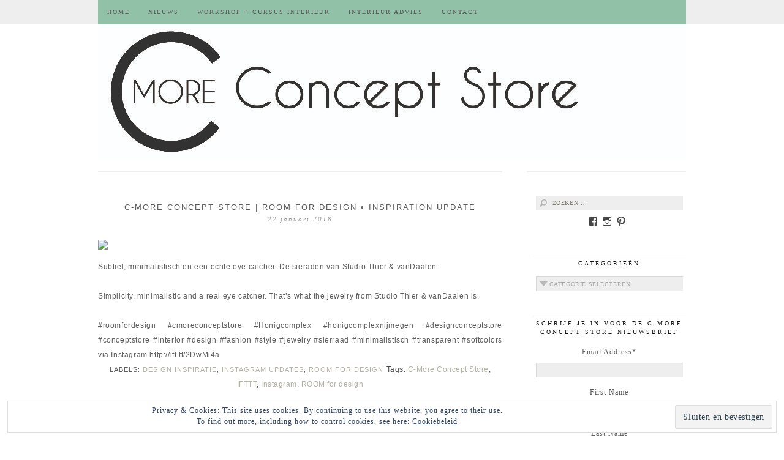

--- FILE ---
content_type: text/html; charset=UTF-8
request_url: https://c-moreconceptstore.nl/2018/01/22/c-more-concept-store-room-for-design-%E2%80%A2-inspiration-update-118/
body_size: 15250
content:
<!DOCTYPE html>
<!--[if IE 7]>
<html class="ie ie7" lang="nl-NL">
<![endif]-->
<!--[if IE 8]>
<html class="ie ie8" lang="nl-NL">
<![endif]-->
<!--[if !(IE 7) | !(IE 8)  ]><!-->
<html lang="nl-NL">
<!--<![endif]-->
<head>
	<meta charset="UTF-8">
	<meta name="viewport" content="width=device-width">
	<title>C-More Concept Store | ROOM for design • Inspiration Update -</title>
	<link rel="profile" href="http://gmpg.org/xfn/11">
	<link rel="shortcut icon" href="https://c-moreconceptstore.nl/wp-content/themes/SereinTheme/images/favicon.png" />
	<link rel="pingback" href="https://c-moreconceptstore.nl/xmlrpc.php">
	<link href='http://fonts.googleapis.com/css?family=Raleway:400,500,600,700,800' rel='stylesheet' type='text/css'>
	<link href='http://fonts.googleapis.com/css?family=Karla:700,400' rel='stylesheet' type='text/css'>
	<link href='http://fonts.googleapis.com/css?family=Montserrat:400,700' rel='stylesheet' type='text/css'>
	<link href='http://fonts.googleapis.com/css?family=Crimson+Text:400,400italic,600,600italic,700,700italic' rel='stylesheet' type='text/css'>
	<link href='http://fonts.googleapis.com/css?family=Poiret+One' rel='stylesheet' type='text/css'>
	<!--[if lt IE 9]>
	<script src="https://c-moreconceptstore.nl/wp-content/themes/SereinTheme/js/html5.js"></script>
	
	<![endif]-->
	
	<script src="http://ajax.googleapis.com/ajax/libs/jquery/1.11.1/jquery.min.js"></script>
	
	<script type="text/javascript"> 
		
		jQuery(document).ready(function() {
    var offset = 220;
    var duration = 500;
    jQuery(window).scroll(function() {
        if (jQuery(this).scrollTop() > offset) {
            jQuery('.back-to-top').fadeIn(duration);
        } else {
            jQuery('.back-to-top').fadeOut(duration);
        }
    });
    
    jQuery('.back-to-top').click(function(event) {
        event.preventDefault();
        jQuery('html, body').animate({scrollTop: 0}, duration);
        return false;
    })
});		
	</script>
	
	<meta name='robots' content='index, follow, max-image-preview:large, max-snippet:-1, max-video-preview:-1' />
<!-- Jetpack Site Verification Tags -->
<meta name="p:domain_verify" content="&lt;meta name=&quot;p:domain_verify&quot; content=&quot;95222edc76ee9687b1f7c0438536be85&quot;/&gt;" />

	<!-- This site is optimized with the Yoast SEO plugin v20.6 - https://yoast.com/wordpress/plugins/seo/ -->
	<link rel="canonical" href="http://c-moreconceptstore.nl/2018/01/22/c-more-concept-store-room-for-design-•-inspiration-update-118/" />
	<meta property="og:locale" content="nl_NL" />
	<meta property="og:type" content="article" />
	<meta property="og:title" content="C-More Concept Store | ROOM for design • Inspiration Update -" />
	<meta property="og:description" content="Subtiel, minimalistisch en een echte eye catcher. De sieraden van Studio Thier &#038; vanDaalen.⠀ ⠀ Simplicity, minimalistic and a real eye catcher. That&#8217;s what the jewelry from Studio Thier &#038; vanDaalen is. ⠀ ⠀ #roomfordesign #cmoreconceptstore #Honigcomplex #honigcomplexnijmegen #designconceptstore #conceptstore #interior #design #fashion #style #jewelry #sierraad #minimalistisch #transparent #softcolors via Instagram http://ift.tt/2DwMi4a" />
	<meta property="og:url" content="http://c-moreconceptstore.nl/2018/01/22/c-more-concept-store-room-for-design-•-inspiration-update-118/" />
	<meta property="article:published_time" content="2018-01-22T14:07:57+00:00" />
	<meta property="og:image" content="https://scontent.cdninstagram.com/vp/4d98b89109d6e25a3cb97891e616ecd3/5AF87502/t51.2885-15/s640x640/sh0.08/e35/26267270_1951806561804877_454683367011516416_n.jpg" />
	<meta name="author" content="Iris" />
	<meta name="twitter:card" content="summary_large_image" />
	<meta name="twitter:label1" content="Geschreven door" />
	<meta name="twitter:data1" content="Iris" />
	<script type="application/ld+json" class="yoast-schema-graph">{"@context":"https://schema.org","@graph":[{"@type":"WebPage","@id":"http://c-moreconceptstore.nl/2018/01/22/c-more-concept-store-room-for-design-%e2%80%a2-inspiration-update-118/","url":"http://c-moreconceptstore.nl/2018/01/22/c-more-concept-store-room-for-design-%e2%80%a2-inspiration-update-118/","name":"C-More Concept Store | ROOM for design • Inspiration Update -","isPartOf":{"@id":"https://c-moreconceptstore.nl/#website"},"primaryImageOfPage":{"@id":"http://c-moreconceptstore.nl/2018/01/22/c-more-concept-store-room-for-design-%e2%80%a2-inspiration-update-118/#primaryimage"},"image":{"@id":"http://c-moreconceptstore.nl/2018/01/22/c-more-concept-store-room-for-design-%e2%80%a2-inspiration-update-118/#primaryimage"},"thumbnailUrl":"https://scontent.cdninstagram.com/vp/4d98b89109d6e25a3cb97891e616ecd3/5AF87502/t51.2885-15/s640x640/sh0.08/e35/26267270_1951806561804877_454683367011516416_n.jpg","datePublished":"2018-01-22T14:07:57+00:00","dateModified":"2018-01-22T14:07:57+00:00","author":{"@id":"https://c-moreconceptstore.nl/#/schema/person/4c01a9e909bba07f8f7a7dd393b11600"},"breadcrumb":{"@id":"http://c-moreconceptstore.nl/2018/01/22/c-more-concept-store-room-for-design-%e2%80%a2-inspiration-update-118/#breadcrumb"},"inLanguage":"nl-NL","potentialAction":[{"@type":"ReadAction","target":["http://c-moreconceptstore.nl/2018/01/22/c-more-concept-store-room-for-design-%e2%80%a2-inspiration-update-118/"]}]},{"@type":"ImageObject","inLanguage":"nl-NL","@id":"http://c-moreconceptstore.nl/2018/01/22/c-more-concept-store-room-for-design-%e2%80%a2-inspiration-update-118/#primaryimage","url":"https://scontent.cdninstagram.com/vp/4d98b89109d6e25a3cb97891e616ecd3/5AF87502/t51.2885-15/s640x640/sh0.08/e35/26267270_1951806561804877_454683367011516416_n.jpg","contentUrl":"https://scontent.cdninstagram.com/vp/4d98b89109d6e25a3cb97891e616ecd3/5AF87502/t51.2885-15/s640x640/sh0.08/e35/26267270_1951806561804877_454683367011516416_n.jpg"},{"@type":"BreadcrumbList","@id":"http://c-moreconceptstore.nl/2018/01/22/c-more-concept-store-room-for-design-%e2%80%a2-inspiration-update-118/#breadcrumb","itemListElement":[{"@type":"ListItem","position":1,"name":"Home","item":"https://c-moreconceptstore.nl/"},{"@type":"ListItem","position":2,"name":"Blog","item":"http://c-moreconceptstore.nl/blog/"},{"@type":"ListItem","position":3,"name":"C-More Concept Store | ROOM for design • Inspiration Update"}]},{"@type":"WebSite","@id":"https://c-moreconceptstore.nl/#website","url":"https://c-moreconceptstore.nl/","name":"","description":"Interieur + Design Concept Store","potentialAction":[{"@type":"SearchAction","target":{"@type":"EntryPoint","urlTemplate":"https://c-moreconceptstore.nl/?s={search_term_string}"},"query-input":"required name=search_term_string"}],"inLanguage":"nl-NL"},{"@type":"Person","@id":"https://c-moreconceptstore.nl/#/schema/person/4c01a9e909bba07f8f7a7dd393b11600","name":"Iris","image":{"@type":"ImageObject","inLanguage":"nl-NL","@id":"https://c-moreconceptstore.nl/#/schema/person/image/","url":"https://secure.gravatar.com/avatar/a1f3ed0e201a1e15644b84493cea20927eb02620c76a012317208c5bd251fc85?s=96&d=mm&r=g","contentUrl":"https://secure.gravatar.com/avatar/a1f3ed0e201a1e15644b84493cea20927eb02620c76a012317208c5bd251fc85?s=96&d=mm&r=g","caption":"Iris"},"url":"https://c-moreconceptstore.nl/author/iris/"}]}</script>
	<!-- / Yoast SEO plugin. -->


<link rel='dns-prefetch' href='//secure.gravatar.com' />
<link rel='dns-prefetch' href='//fonts.googleapis.com' />
<link rel='dns-prefetch' href='//v0.wordpress.com' />
<link rel='dns-prefetch' href='//i0.wp.com' />
<link rel='dns-prefetch' href='//jetpack.wordpress.com' />
<link rel='dns-prefetch' href='//s0.wp.com' />
<link rel='dns-prefetch' href='//public-api.wordpress.com' />
<link rel='dns-prefetch' href='//0.gravatar.com' />
<link rel='dns-prefetch' href='//1.gravatar.com' />
<link rel='dns-prefetch' href='//2.gravatar.com' />
<link rel="alternate" type="application/rss+xml" title=" &raquo; feed" href="https://c-moreconceptstore.nl/feed/" />
<link rel="alternate" type="application/rss+xml" title=" &raquo; reacties feed" href="https://c-moreconceptstore.nl/comments/feed/" />
<link rel="alternate" type="application/rss+xml" title=" &raquo; C-More Concept Store | ROOM for design • Inspiration Update reacties feed" href="https://c-moreconceptstore.nl/2018/01/22/c-more-concept-store-room-for-design-%e2%80%a2-inspiration-update-118/feed/" />
<link rel="alternate" title="oEmbed (JSON)" type="application/json+oembed" href="https://c-moreconceptstore.nl/wp-json/oembed/1.0/embed?url=https%3A%2F%2Fc-moreconceptstore.nl%2F2018%2F01%2F22%2Fc-more-concept-store-room-for-design-%25e2%2580%25a2-inspiration-update-118%2F" />
<link rel="alternate" title="oEmbed (XML)" type="text/xml+oembed" href="https://c-moreconceptstore.nl/wp-json/oembed/1.0/embed?url=https%3A%2F%2Fc-moreconceptstore.nl%2F2018%2F01%2F22%2Fc-more-concept-store-room-for-design-%25e2%2580%25a2-inspiration-update-118%2F&#038;format=xml" />
<style id='wp-img-auto-sizes-contain-inline-css' type='text/css'>
img:is([sizes=auto i],[sizes^="auto," i]){contain-intrinsic-size:3000px 1500px}
/*# sourceURL=wp-img-auto-sizes-contain-inline-css */
</style>
<link rel='stylesheet' id='flick-css' href='https://c-moreconceptstore.nl/wp-content/plugins/mailchimp/css/flick/flick.css?ver=6.9' type='text/css' media='all' />
<link rel='stylesheet' id='mailchimpSF_main_css-css' href='https://c-moreconceptstore.nl/?mcsf_action=main_css&#038;ver=6.9' type='text/css' media='all' />
<link rel='stylesheet' id='sbi_styles-css' href='https://c-moreconceptstore.nl/wp-content/plugins/instagram-feed/css/sbi-styles.min.css?ver=6.1.4' type='text/css' media='all' />
<style id='wp-emoji-styles-inline-css' type='text/css'>

	img.wp-smiley, img.emoji {
		display: inline !important;
		border: none !important;
		box-shadow: none !important;
		height: 1em !important;
		width: 1em !important;
		margin: 0 0.07em !important;
		vertical-align: -0.1em !important;
		background: none !important;
		padding: 0 !important;
	}
/*# sourceURL=wp-emoji-styles-inline-css */
</style>
<style id='wp-block-library-inline-css' type='text/css'>
:root{--wp-block-synced-color:#7a00df;--wp-block-synced-color--rgb:122,0,223;--wp-bound-block-color:var(--wp-block-synced-color);--wp-editor-canvas-background:#ddd;--wp-admin-theme-color:#007cba;--wp-admin-theme-color--rgb:0,124,186;--wp-admin-theme-color-darker-10:#006ba1;--wp-admin-theme-color-darker-10--rgb:0,107,160.5;--wp-admin-theme-color-darker-20:#005a87;--wp-admin-theme-color-darker-20--rgb:0,90,135;--wp-admin-border-width-focus:2px}@media (min-resolution:192dpi){:root{--wp-admin-border-width-focus:1.5px}}.wp-element-button{cursor:pointer}:root .has-very-light-gray-background-color{background-color:#eee}:root .has-very-dark-gray-background-color{background-color:#313131}:root .has-very-light-gray-color{color:#eee}:root .has-very-dark-gray-color{color:#313131}:root .has-vivid-green-cyan-to-vivid-cyan-blue-gradient-background{background:linear-gradient(135deg,#00d084,#0693e3)}:root .has-purple-crush-gradient-background{background:linear-gradient(135deg,#34e2e4,#4721fb 50%,#ab1dfe)}:root .has-hazy-dawn-gradient-background{background:linear-gradient(135deg,#faaca8,#dad0ec)}:root .has-subdued-olive-gradient-background{background:linear-gradient(135deg,#fafae1,#67a671)}:root .has-atomic-cream-gradient-background{background:linear-gradient(135deg,#fdd79a,#004a59)}:root .has-nightshade-gradient-background{background:linear-gradient(135deg,#330968,#31cdcf)}:root .has-midnight-gradient-background{background:linear-gradient(135deg,#020381,#2874fc)}:root{--wp--preset--font-size--normal:16px;--wp--preset--font-size--huge:42px}.has-regular-font-size{font-size:1em}.has-larger-font-size{font-size:2.625em}.has-normal-font-size{font-size:var(--wp--preset--font-size--normal)}.has-huge-font-size{font-size:var(--wp--preset--font-size--huge)}.has-text-align-center{text-align:center}.has-text-align-left{text-align:left}.has-text-align-right{text-align:right}.has-fit-text{white-space:nowrap!important}#end-resizable-editor-section{display:none}.aligncenter{clear:both}.items-justified-left{justify-content:flex-start}.items-justified-center{justify-content:center}.items-justified-right{justify-content:flex-end}.items-justified-space-between{justify-content:space-between}.screen-reader-text{border:0;clip-path:inset(50%);height:1px;margin:-1px;overflow:hidden;padding:0;position:absolute;width:1px;word-wrap:normal!important}.screen-reader-text:focus{background-color:#ddd;clip-path:none;color:#444;display:block;font-size:1em;height:auto;left:5px;line-height:normal;padding:15px 23px 14px;text-decoration:none;top:5px;width:auto;z-index:100000}html :where(.has-border-color){border-style:solid}html :where([style*=border-top-color]){border-top-style:solid}html :where([style*=border-right-color]){border-right-style:solid}html :where([style*=border-bottom-color]){border-bottom-style:solid}html :where([style*=border-left-color]){border-left-style:solid}html :where([style*=border-width]){border-style:solid}html :where([style*=border-top-width]){border-top-style:solid}html :where([style*=border-right-width]){border-right-style:solid}html :where([style*=border-bottom-width]){border-bottom-style:solid}html :where([style*=border-left-width]){border-left-style:solid}html :where(img[class*=wp-image-]){height:auto;max-width:100%}:where(figure){margin:0 0 1em}html :where(.is-position-sticky){--wp-admin--admin-bar--position-offset:var(--wp-admin--admin-bar--height,0px)}@media screen and (max-width:600px){html :where(.is-position-sticky){--wp-admin--admin-bar--position-offset:0px}}
.has-text-align-justify{text-align:justify;}

/*# sourceURL=wp-block-library-inline-css */
</style><style id='global-styles-inline-css' type='text/css'>
:root{--wp--preset--aspect-ratio--square: 1;--wp--preset--aspect-ratio--4-3: 4/3;--wp--preset--aspect-ratio--3-4: 3/4;--wp--preset--aspect-ratio--3-2: 3/2;--wp--preset--aspect-ratio--2-3: 2/3;--wp--preset--aspect-ratio--16-9: 16/9;--wp--preset--aspect-ratio--9-16: 9/16;--wp--preset--color--black: #000000;--wp--preset--color--cyan-bluish-gray: #abb8c3;--wp--preset--color--white: #ffffff;--wp--preset--color--pale-pink: #f78da7;--wp--preset--color--vivid-red: #cf2e2e;--wp--preset--color--luminous-vivid-orange: #ff6900;--wp--preset--color--luminous-vivid-amber: #fcb900;--wp--preset--color--light-green-cyan: #7bdcb5;--wp--preset--color--vivid-green-cyan: #00d084;--wp--preset--color--pale-cyan-blue: #8ed1fc;--wp--preset--color--vivid-cyan-blue: #0693e3;--wp--preset--color--vivid-purple: #9b51e0;--wp--preset--gradient--vivid-cyan-blue-to-vivid-purple: linear-gradient(135deg,rgb(6,147,227) 0%,rgb(155,81,224) 100%);--wp--preset--gradient--light-green-cyan-to-vivid-green-cyan: linear-gradient(135deg,rgb(122,220,180) 0%,rgb(0,208,130) 100%);--wp--preset--gradient--luminous-vivid-amber-to-luminous-vivid-orange: linear-gradient(135deg,rgb(252,185,0) 0%,rgb(255,105,0) 100%);--wp--preset--gradient--luminous-vivid-orange-to-vivid-red: linear-gradient(135deg,rgb(255,105,0) 0%,rgb(207,46,46) 100%);--wp--preset--gradient--very-light-gray-to-cyan-bluish-gray: linear-gradient(135deg,rgb(238,238,238) 0%,rgb(169,184,195) 100%);--wp--preset--gradient--cool-to-warm-spectrum: linear-gradient(135deg,rgb(74,234,220) 0%,rgb(151,120,209) 20%,rgb(207,42,186) 40%,rgb(238,44,130) 60%,rgb(251,105,98) 80%,rgb(254,248,76) 100%);--wp--preset--gradient--blush-light-purple: linear-gradient(135deg,rgb(255,206,236) 0%,rgb(152,150,240) 100%);--wp--preset--gradient--blush-bordeaux: linear-gradient(135deg,rgb(254,205,165) 0%,rgb(254,45,45) 50%,rgb(107,0,62) 100%);--wp--preset--gradient--luminous-dusk: linear-gradient(135deg,rgb(255,203,112) 0%,rgb(199,81,192) 50%,rgb(65,88,208) 100%);--wp--preset--gradient--pale-ocean: linear-gradient(135deg,rgb(255,245,203) 0%,rgb(182,227,212) 50%,rgb(51,167,181) 100%);--wp--preset--gradient--electric-grass: linear-gradient(135deg,rgb(202,248,128) 0%,rgb(113,206,126) 100%);--wp--preset--gradient--midnight: linear-gradient(135deg,rgb(2,3,129) 0%,rgb(40,116,252) 100%);--wp--preset--font-size--small: 13px;--wp--preset--font-size--medium: 20px;--wp--preset--font-size--large: 36px;--wp--preset--font-size--x-large: 42px;--wp--preset--spacing--20: 0.44rem;--wp--preset--spacing--30: 0.67rem;--wp--preset--spacing--40: 1rem;--wp--preset--spacing--50: 1.5rem;--wp--preset--spacing--60: 2.25rem;--wp--preset--spacing--70: 3.38rem;--wp--preset--spacing--80: 5.06rem;--wp--preset--shadow--natural: 6px 6px 9px rgba(0, 0, 0, 0.2);--wp--preset--shadow--deep: 12px 12px 50px rgba(0, 0, 0, 0.4);--wp--preset--shadow--sharp: 6px 6px 0px rgba(0, 0, 0, 0.2);--wp--preset--shadow--outlined: 6px 6px 0px -3px rgb(255, 255, 255), 6px 6px rgb(0, 0, 0);--wp--preset--shadow--crisp: 6px 6px 0px rgb(0, 0, 0);}:where(.is-layout-flex){gap: 0.5em;}:where(.is-layout-grid){gap: 0.5em;}body .is-layout-flex{display: flex;}.is-layout-flex{flex-wrap: wrap;align-items: center;}.is-layout-flex > :is(*, div){margin: 0;}body .is-layout-grid{display: grid;}.is-layout-grid > :is(*, div){margin: 0;}:where(.wp-block-columns.is-layout-flex){gap: 2em;}:where(.wp-block-columns.is-layout-grid){gap: 2em;}:where(.wp-block-post-template.is-layout-flex){gap: 1.25em;}:where(.wp-block-post-template.is-layout-grid){gap: 1.25em;}.has-black-color{color: var(--wp--preset--color--black) !important;}.has-cyan-bluish-gray-color{color: var(--wp--preset--color--cyan-bluish-gray) !important;}.has-white-color{color: var(--wp--preset--color--white) !important;}.has-pale-pink-color{color: var(--wp--preset--color--pale-pink) !important;}.has-vivid-red-color{color: var(--wp--preset--color--vivid-red) !important;}.has-luminous-vivid-orange-color{color: var(--wp--preset--color--luminous-vivid-orange) !important;}.has-luminous-vivid-amber-color{color: var(--wp--preset--color--luminous-vivid-amber) !important;}.has-light-green-cyan-color{color: var(--wp--preset--color--light-green-cyan) !important;}.has-vivid-green-cyan-color{color: var(--wp--preset--color--vivid-green-cyan) !important;}.has-pale-cyan-blue-color{color: var(--wp--preset--color--pale-cyan-blue) !important;}.has-vivid-cyan-blue-color{color: var(--wp--preset--color--vivid-cyan-blue) !important;}.has-vivid-purple-color{color: var(--wp--preset--color--vivid-purple) !important;}.has-black-background-color{background-color: var(--wp--preset--color--black) !important;}.has-cyan-bluish-gray-background-color{background-color: var(--wp--preset--color--cyan-bluish-gray) !important;}.has-white-background-color{background-color: var(--wp--preset--color--white) !important;}.has-pale-pink-background-color{background-color: var(--wp--preset--color--pale-pink) !important;}.has-vivid-red-background-color{background-color: var(--wp--preset--color--vivid-red) !important;}.has-luminous-vivid-orange-background-color{background-color: var(--wp--preset--color--luminous-vivid-orange) !important;}.has-luminous-vivid-amber-background-color{background-color: var(--wp--preset--color--luminous-vivid-amber) !important;}.has-light-green-cyan-background-color{background-color: var(--wp--preset--color--light-green-cyan) !important;}.has-vivid-green-cyan-background-color{background-color: var(--wp--preset--color--vivid-green-cyan) !important;}.has-pale-cyan-blue-background-color{background-color: var(--wp--preset--color--pale-cyan-blue) !important;}.has-vivid-cyan-blue-background-color{background-color: var(--wp--preset--color--vivid-cyan-blue) !important;}.has-vivid-purple-background-color{background-color: var(--wp--preset--color--vivid-purple) !important;}.has-black-border-color{border-color: var(--wp--preset--color--black) !important;}.has-cyan-bluish-gray-border-color{border-color: var(--wp--preset--color--cyan-bluish-gray) !important;}.has-white-border-color{border-color: var(--wp--preset--color--white) !important;}.has-pale-pink-border-color{border-color: var(--wp--preset--color--pale-pink) !important;}.has-vivid-red-border-color{border-color: var(--wp--preset--color--vivid-red) !important;}.has-luminous-vivid-orange-border-color{border-color: var(--wp--preset--color--luminous-vivid-orange) !important;}.has-luminous-vivid-amber-border-color{border-color: var(--wp--preset--color--luminous-vivid-amber) !important;}.has-light-green-cyan-border-color{border-color: var(--wp--preset--color--light-green-cyan) !important;}.has-vivid-green-cyan-border-color{border-color: var(--wp--preset--color--vivid-green-cyan) !important;}.has-pale-cyan-blue-border-color{border-color: var(--wp--preset--color--pale-cyan-blue) !important;}.has-vivid-cyan-blue-border-color{border-color: var(--wp--preset--color--vivid-cyan-blue) !important;}.has-vivid-purple-border-color{border-color: var(--wp--preset--color--vivid-purple) !important;}.has-vivid-cyan-blue-to-vivid-purple-gradient-background{background: var(--wp--preset--gradient--vivid-cyan-blue-to-vivid-purple) !important;}.has-light-green-cyan-to-vivid-green-cyan-gradient-background{background: var(--wp--preset--gradient--light-green-cyan-to-vivid-green-cyan) !important;}.has-luminous-vivid-amber-to-luminous-vivid-orange-gradient-background{background: var(--wp--preset--gradient--luminous-vivid-amber-to-luminous-vivid-orange) !important;}.has-luminous-vivid-orange-to-vivid-red-gradient-background{background: var(--wp--preset--gradient--luminous-vivid-orange-to-vivid-red) !important;}.has-very-light-gray-to-cyan-bluish-gray-gradient-background{background: var(--wp--preset--gradient--very-light-gray-to-cyan-bluish-gray) !important;}.has-cool-to-warm-spectrum-gradient-background{background: var(--wp--preset--gradient--cool-to-warm-spectrum) !important;}.has-blush-light-purple-gradient-background{background: var(--wp--preset--gradient--blush-light-purple) !important;}.has-blush-bordeaux-gradient-background{background: var(--wp--preset--gradient--blush-bordeaux) !important;}.has-luminous-dusk-gradient-background{background: var(--wp--preset--gradient--luminous-dusk) !important;}.has-pale-ocean-gradient-background{background: var(--wp--preset--gradient--pale-ocean) !important;}.has-electric-grass-gradient-background{background: var(--wp--preset--gradient--electric-grass) !important;}.has-midnight-gradient-background{background: var(--wp--preset--gradient--midnight) !important;}.has-small-font-size{font-size: var(--wp--preset--font-size--small) !important;}.has-medium-font-size{font-size: var(--wp--preset--font-size--medium) !important;}.has-large-font-size{font-size: var(--wp--preset--font-size--large) !important;}.has-x-large-font-size{font-size: var(--wp--preset--font-size--x-large) !important;}
/*# sourceURL=global-styles-inline-css */
</style>

<style id='classic-theme-styles-inline-css' type='text/css'>
/*! This file is auto-generated */
.wp-block-button__link{color:#fff;background-color:#32373c;border-radius:9999px;box-shadow:none;text-decoration:none;padding:calc(.667em + 2px) calc(1.333em + 2px);font-size:1.125em}.wp-block-file__button{background:#32373c;color:#fff;text-decoration:none}
/*# sourceURL=/wp-includes/css/classic-themes.min.css */
</style>
<link rel='stylesheet' id='twentythirteen-fonts-css' href='//fonts.googleapis.com/css?family=Source+Sans+Pro%3A300%2C400%2C700%2C300italic%2C400italic%2C700italic%7CBitter%3A400%2C700&#038;subset=latin%2Clatin-ext' type='text/css' media='all' />
<link rel='stylesheet' id='genericons-css' href='https://c-moreconceptstore.nl/wp-content/plugins/jetpack/_inc/genericons/genericons/genericons.css?ver=3.1' type='text/css' media='all' />
<link rel='stylesheet' id='twentythirteen-style-css' href='https://c-moreconceptstore.nl/wp-content/themes/SereinTheme/style.css?ver=2013-07-18' type='text/css' media='all' />
<link rel='stylesheet' id='wr-mm-bootstrap3-css' href='http://c-moreconceptstore.nl/wp-content/plugins/wr-megamenu/assets/3rd-party/bs3/bootstrap/css/bootstrap.min.css?ver=3.0.0' type='text/css' media='all' />
<link rel='stylesheet' id='wr-mm-bootstrap3-icomoon-css' href='http://c-moreconceptstore.nl/wp-content/plugins/wr-megamenu/assets/3rd-party/bs3/font-icomoon/css/icomoon.css' type='text/css' media='all' />
<link rel='stylesheet' id='wr-font-awesome-css' href='http://c-moreconceptstore.nl/wp-content/plugins/wr-megamenu/assets/3rd-party/font-awesome/css/font-awesome.min.css?ver=4.3.0' type='text/css' media='all' />
<link rel='stylesheet' id='wr-megamenu-site-css' href='https://c-moreconceptstore.nl/wp-content/plugins/wr-megamenu/assets/css/frontend.css' type='text/css' media='all' />
<link rel='stylesheet' id='jetpack_css-css' href='https://c-moreconceptstore.nl/wp-content/plugins/jetpack/css/jetpack.css?ver=12.1.2' type='text/css' media='all' />
<script type="text/javascript" src="https://c-moreconceptstore.nl/wp-includes/js/jquery/jquery.min.js?ver=3.7.1" id="jquery-core-js"></script>
<script type="text/javascript" src="https://c-moreconceptstore.nl/wp-includes/js/jquery/jquery-migrate.min.js?ver=3.4.1" id="jquery-migrate-js"></script>
<script type="text/javascript" src="https://c-moreconceptstore.nl/wp-content/plugins/mailchimp/js/scrollTo.js?ver=1.5.8" id="jquery_scrollto-js"></script>
<script type="text/javascript" src="https://c-moreconceptstore.nl/wp-includes/js/jquery/jquery.form.min.js?ver=4.3.0" id="jquery-form-js"></script>
<script type="text/javascript" id="mailchimpSF_main_js-js-extra">
/* <![CDATA[ */
var mailchimpSF = {"ajax_url":"https://c-moreconceptstore.nl/"};
//# sourceURL=mailchimpSF_main_js-js-extra
/* ]]> */
</script>
<script type="text/javascript" src="https://c-moreconceptstore.nl/wp-content/plugins/mailchimp/js/mailchimp.js?ver=1.5.8" id="mailchimpSF_main_js-js"></script>
<script type="text/javascript" src="https://c-moreconceptstore.nl/wp-includes/js/jquery/ui/core.min.js?ver=1.13.3" id="jquery-ui-core-js"></script>
<script type="text/javascript" src="https://c-moreconceptstore.nl/wp-content/plugins/mailchimp/js/datepicker.js?ver=6.9" id="datepicker-js"></script>
<link rel="https://api.w.org/" href="https://c-moreconceptstore.nl/wp-json/" /><link rel="alternate" title="JSON" type="application/json" href="https://c-moreconceptstore.nl/wp-json/wp/v2/posts/2058" /><link rel="EditURI" type="application/rsd+xml" title="RSD" href="https://c-moreconceptstore.nl/xmlrpc.php?rsd" />
<meta name="generator" content="WordPress 6.9" />
<link rel='shortlink' href='https://wp.me/p8foDJ-xc' />
<script type="text/javascript">
        jQuery(function($) {
            $('.date-pick').each(function() {
                var format = $(this).data('format') || 'mm/dd/yyyy';
                format = format.replace(/yyyy/i, 'yy');
                $(this).datepicker({
                    autoFocusNextInput: true,
                    constrainInput: false,
                    changeMonth: true,
                    changeYear: true,
                    beforeShow: function(input, inst) { $('#ui-datepicker-div').addClass('show'); },
                    dateFormat: format.toLowerCase(),
                });
            });
            d = new Date();
            $('.birthdate-pick').each(function() {
                var format = $(this).data('format') || 'mm/dd';
                format = format.replace(/yyyy/i, 'yy');
                $(this).datepicker({
                    autoFocusNextInput: true,
                    constrainInput: false,
                    changeMonth: true,
                    changeYear: false,
                    minDate: new Date(d.getFullYear(), 1-1, 1),
                    maxDate: new Date(d.getFullYear(), 12-1, 31),
                    beforeShow: function(input, inst) { $('#ui-datepicker-div').removeClass('show'); },
                    dateFormat: format.toLowerCase(),
                });

            });

        });
    </script>
<style type="text/css">.recentcomments a{display:inline !important;padding:0 !important;margin:0 !important;}</style>	<style type="text/css" id="twentythirteen-header-css">
			.site-header {
			background: url(https://c-moreconceptstore.nl/wp-content/uploads/2019/06/cropped-C-More-concept-store-logo-links-1.jpg) no-repeat scroll top;
			background-size: 100% auto;
		}
			.site-title,
		.site-description {
			position: absolute;
			clip: rect(1px 1px 1px 1px); /* IE7 */
			clip: rect(1px, 1px, 1px, 1px);
		}
		</style>
	<link rel="icon" href="https://i0.wp.com/c-moreconceptstore.nl/wp-content/uploads/2017/01/cropped-C-More-conceptstore-logo-klein.jpeg?fit=32%2C32&#038;ssl=1" sizes="32x32" />
<link rel="icon" href="https://i0.wp.com/c-moreconceptstore.nl/wp-content/uploads/2017/01/cropped-C-More-conceptstore-logo-klein.jpeg?fit=192%2C192&#038;ssl=1" sizes="192x192" />
<link rel="apple-touch-icon" href="https://i0.wp.com/c-moreconceptstore.nl/wp-content/uploads/2017/01/cropped-C-More-conceptstore-logo-klein.jpeg?fit=180%2C180&#038;ssl=1" />
<meta name="msapplication-TileImage" content="https://i0.wp.com/c-moreconceptstore.nl/wp-content/uploads/2017/01/cropped-C-More-conceptstore-logo-klein.jpeg?fit=270%2C270&#038;ssl=1" />


<link rel='stylesheet' id='wr-978-css' href='https://c-moreconceptstore.nl/wp-content/plugins/wr-megamenu/themes/default/default.css?ver=1.0' type='text/css' media='all' />
</head>

<body class="wp-singular post-template-default single single-post postid-2058 single-format-standard wp-theme-SereinTheme single-author sidebar">
		<div id="navbar" class="navbar">
				<nav id="site-navigation" class="navigation main-navigation" role="navigation">
					<h3 class="menu-toggle">Menu</h3>
					<a class="screen-reader-text skip-link" href="#content" title="Skip to content">Skip to content</a>
					<style type="text/css">
.wr-megamenu-container.primary_978 {background: #91c2a7 !important;}.primary_978 .wr-mega-menu > li:hover > a, .primary_978 .wr-mega-menu > li.focus > a {background: #91c2a7 !important;}.primary_978 .wr-mega-menu > li > a > i, .primary_978 .wr-mega-menu .sub-menu a i {display:none !important;}.primary_978 .wr-mega-menu > li > a > i {font-size: 16px !important;}
</style>
<div class="wr-megamenu-container jsn-bootstrap3 primary_978"><ul id="wr-megamenu-menu-149" class="wr-mega-menu nav-menu"><li  class="menu-item menu-item-type-post_type menu-item-object-page menu-item-home wr-megamenu-item level-0 menu-default" ><a href="https://c-moreconceptstore.nl/" class="menu-item-link"><span class="menu_title">Home</span></a></li><li  class="menu-item menu-item-type-post_type menu-item-object-page current_page_parent wr-megamenu-item level-0 menu-default" ><a href="https://c-moreconceptstore.nl/blog/" class="menu-item-link"><span class="menu_title">Nieuws</span></a></li><li  class="menu-item menu-item-type-post_type menu-item-object-page wr-megamenu-item level-0 menu-default" ><a href="https://c-moreconceptstore.nl/workshop-cursus-interieur/" class="menu-item-link"><span class="menu_title">workshop + cursus interieur</span></a></li><li  class="menu-item menu-item-type-post_type menu-item-object-page wr-megamenu-item level-0 menu-default" ><a href="https://c-moreconceptstore.nl/interieur-advies/" class="menu-item-link"><span class="menu_title">Interieur advies</span></a></li><li  class="menu-item menu-item-type-post_type menu-item-object-page menu-item-has-children menu-parent-item wr-megamenu-item level-0 menu-default" ><a href="https://c-moreconceptstore.nl/contact/" class="menu-item-link"><span class="menu_title">Contact</span></a><ul class="sub-menu sub-menu-1" ><li  class="menu-item menu-item-type-post_type menu-item-object-page wr-megamenu-item level-1" ><a href="https://c-moreconceptstore.nl/adres-openingstijden/" class="menu-item-link"><span class="menu_title">Adres + openingstijden</span></a></li><li  class="menu-item menu-item-type-taxonomy menu-item-object-category wr-megamenu-item level-1" ><a href="https://c-moreconceptstore.nl/category/in-de-media/" class="menu-item-link"><span class="menu_title">In de media</span></a></li><li  class="menu-item menu-item-type-post_type menu-item-object-page wr-megamenu-item level-1" ><a href="https://c-moreconceptstore.nl/privacy-statement-c-more-concept-store/" class="menu-item-link"><span class="menu_title">Privacy statement C-More Concept Store</span></a></li></ul></li></ul></div>			
				</nav><!-- #site-navigation -->
		</div><!-- #navbar -->
		
		
<div id="page" class="hfeed site">	
		
		<header id="masthead" class="site-header" role="banner">
			<a class="home-link" href="https://c-moreconceptstore.nl/" title="" rel="home">
				<h1 class="site-title"></h1>
			</a>

			
		</header><!-- #masthead -->


			
		<div id="main" class="site-main">

	<div id="primary" class="content-area">
		<div id="content" class="site-content" role="main">

						
				
<article id="post-2058" class="post-2058 post type-post status-publish format-standard hentry category-design-inspiratie category-instagram-updates category-room-for-design tag-c-more-concept-store tag-ifttt tag-instagram tag-room-for-design">
	<header class="entry-header">
	<div class="entry-header-title">
		
				<h1 class="entry-title">C-More Concept Store | ROOM for design • Inspiration Update</h1>
		
		<div class="entry-meta-date">
			<span class="fecha"><time class="entry-date" datetime="2018-01-22T15:07:57+01:00">22 januari 2018</time></span>			
		</div><!-- .entry-meta -->
	</div>
		
		
	</header><!-- .entry-header -->

		<div class="entry-content">
		<div><img src='https://scontent.cdninstagram.com/vp/4d98b89109d6e25a3cb97891e616ecd3/5AF87502/t51.2885-15/s640x640/sh0.08/e35/26267270_1951806561804877_454683367011516416_n.jpg' style='max-width:600px;' /></p>
<div>Subtiel, minimalistisch en een echte eye catcher. De sieraden van Studio Thier &#038; vanDaalen.⠀<br />
⠀<br />
Simplicity, minimalistic and a real eye catcher. That&#8217;s what the jewelry from Studio Thier &#038; vanDaalen is. ⠀<br />
⠀<br />
#roomfordesign #cmoreconceptstore #Honigcomplex #honigcomplexnijmegen #designconceptstore #conceptstore #interior #design #fashion #style #jewelry #sierraad #minimalistisch #transparent #softcolors via Instagram http://ift.tt/2DwMi4a</div>
</div>
			</div><!-- .entry-content -->
	
	<footer class="entry-meta">
	
						
			
			<div class="entry-labels">
			<span class="categories-links">Labels: <a href="https://c-moreconceptstore.nl/category/design-inspiratie/" rel="category tag">Design Inspiratie</a>, <a href="https://c-moreconceptstore.nl/category/instagram-updates/" rel="category tag">Instagram Updates</a>, <a href="https://c-moreconceptstore.nl/category/room-for-design/" rel="category tag">ROOM for Design</a></span><span class="tags-links">Tags: <a href="https://c-moreconceptstore.nl/tag/c-more-concept-store/" rel="tag">C-More Concept Store</a>, <a href="https://c-moreconceptstore.nl/tag/ifttt/" rel="tag">IFTTT</a>, <a href="https://c-moreconceptstore.nl/tag/instagram/" rel="tag">Instagram</a>, <a href="https://c-moreconceptstore.nl/tag/room-for-design/" rel="tag">ROOM for design</a></span>			</div>
			
			<div class="entry-share">
							</div>

			
			<div class="entry-edit">
							</div><!-- .edit link -->
		
			<div class=".post-spacer">
			</div>
		
	</footer><!-- .entry-meta -->

	</article><!-- #post -->
	
	
	
	

				
<div id="comments" class="comments-area">

	
	
		<div id="respond" class="comment-respond">
							<h3 id="reply-title" class="comment-reply-title">Geef een reactie					<small><a rel="nofollow" id="cancel-comment-reply-link" href="/2018/01/22/c-more-concept-store-room-for-design-%E2%80%A2-inspiration-update-118/#respond" style="display:none;">Reactie annuleren</a></small>
				</h3>
						<form id="commentform" class="comment-form">
				<iframe
					title="Reactieformulier"
					src="https://jetpack.wordpress.com/jetpack-comment/?blogid=121880327&#038;postid=2058&#038;comment_registration=0&#038;require_name_email=1&#038;stc_enabled=0&#038;stb_enabled=0&#038;show_avatars=1&#038;avatar_default=mystery&#038;greeting=Geef+een+reactie&#038;jetpack_comments_nonce=00f00800d4&#038;greeting_reply=Laat+een+reactie+achter+bij+%25s&#038;color_scheme=light&#038;lang=nl_NL&#038;jetpack_version=12.1.2&#038;show_cookie_consent=10&#038;has_cookie_consent=0&#038;token_key=%3Bnormal%3B&#038;sig=fa5314f0afc64dc9744f02a07c99c009a55a2b9c#parent=https%3A%2F%2Fc-moreconceptstore.nl%2F2018%2F01%2F22%2Fc-more-concept-store-room-for-design-%25E2%2580%25A2-inspiration-update-118%2F"
											name="jetpack_remote_comment"
						style="width:100%; height: 430px; border:0;"
										class="jetpack_remote_comment"
					id="jetpack_remote_comment"
					sandbox="allow-same-origin allow-top-navigation allow-scripts allow-forms allow-popups"
				>
									</iframe>
									<!--[if !IE]><!-->
					<script>
						document.addEventListener('DOMContentLoaded', function () {
							var commentForms = document.getElementsByClassName('jetpack_remote_comment');
							for (var i = 0; i < commentForms.length; i++) {
								commentForms[i].allowTransparency = false;
								commentForms[i].scrolling = 'no';
							}
						});
					</script>
					<!--<![endif]-->
							</form>
		</div>

		
		<input type="hidden" name="comment_parent" id="comment_parent" value="" />

		
</div><!-- #comments -->

						

		</div><!-- #content -->
	</div><!-- #primary -->

	<div id="tertiary" class="sidebar-container" role="complementary">
		<div class="sidebar-inner">
			<div class="widget-area">
						
				<aside id="search-2" class="widget widget_search"><form role="search" method="get" class="search-form" action="https://c-moreconceptstore.nl/">
				<label>
					<span class="screen-reader-text">Zoeken naar:</span>
					<input type="search" class="search-field" placeholder="Zoeken &hellip;" value="" name="s" />
				</label>
				<input type="submit" class="search-submit" value="Zoeken" />
			</form></aside><aside id="wpcom_social_media_icons_widget-3" class="widget widget_wpcom_social_media_icons_widget"><ul><li><a href="https://www.facebook.com/CMoreConceptStore/" class="genericon genericon-facebook" target="_blank"><span class="screen-reader-text">Bekijk het profiel van CMoreConceptStore op Facebook</span></a></li><li><a href="https://www.instagram.com/cmoreconceptstore/" class="genericon genericon-instagram" target="_blank"><span class="screen-reader-text">Bekijk het profiel van cmoreconceptstore op Instagram</span></a></li><li><a href="https://www.pinterest.com/cmoreconcept/" class="genericon genericon-pinterest" target="_blank"><span class="screen-reader-text">Bekijk het profiel van cmoreconcept op Pinterest</span></a></li></ul></aside><aside id="categories-2" class="widget widget_categories"><h3 class="widget-title">Categorieën</h3><form action="https://c-moreconceptstore.nl" method="get"><label class="screen-reader-text" for="cat">Categorieën</label><select  name='cat' id='cat' class='postform'>
	<option value='-1'>Categorie selecteren</option>
	<option class="level-0" value="50">Badkamer</option>
	<option class="level-0" value="3">C-More Concept Store update</option>
	<option class="level-0" value="82">Design Inspiratie</option>
	<option class="level-0" value="159">Eetkamer</option>
	<option class="level-0" value="48">Elektronica</option>
	<option class="level-0" value="27">Fashion</option>
	<option class="level-0" value="170">Fashion Accessoires</option>
	<option class="level-0" value="42">Food</option>
	<option class="level-0" value="173">In de media</option>
	<option class="level-0" value="193">In the Moment</option>
	<option class="level-0" value="20">Instagram Updates</option>
	<option class="level-0" value="168">Keramiek</option>
	<option class="level-0" value="49">Keuken</option>
	<option class="level-0" value="154">Kids</option>
	<option class="level-0" value="156">Kinderkleding</option>
	<option class="level-0" value="155">Kindermeubels</option>
	<option class="level-0" value="158">Kleding</option>
	<option class="level-0" value="175">Koken + tafelen</option>
	<option class="level-0" value="169">Kussens</option>
	<option class="level-0" value="43">Lifestyle + Kado</option>
	<option class="level-0" value="39">Made in Nijmegen</option>
	<option class="level-0" value="180">Ontwerpers A t/m C</option>
	<option class="level-0" value="181">Ontwerpers D t/m G</option>
	<option class="level-0" value="182">Ontwerpers H t/m J</option>
	<option class="level-0" value="183">Ontwerpers K t/m M</option>
	<option class="level-0" value="184">Ontwerpers N t/m P</option>
	<option class="level-0" value="185">Ontwerpers Q t/m S</option>
	<option class="level-0" value="186">Ontwerpers T t/m W</option>
	<option class="level-0" value="187">Ontwerpers X t/m Z</option>
	<option class="level-0" value="163">Planten + Bloemen</option>
	<option class="level-0" value="81">ROOM for Design</option>
	<option class="level-0" value="62">Sale</option>
	<option class="level-0" value="189">SALE FEST AMSTERDAM</option>
	<option class="level-0" value="190">SALE HUBSCH</option>
	<option class="level-0" value="25">Sieraden</option>
	<option class="level-0" value="152">Slaapkamer</option>
	<option class="level-0" value="40">Stationary</option>
	<option class="level-0" value="23">Textiel</option>
	<option class="level-0" value="41">Tuin</option>
	<option class="level-0" value="30">Verlichting</option>
	<option class="level-0" value="55">Wanddecoratie</option>
	<option class="level-0" value="38">Wellness</option>
	<option class="level-0" value="150">Wonen</option>
	<option class="level-0" value="29">Woon Accessoires</option>
	<option class="level-0" value="151">Woonkamer</option>
	<option class="level-0" value="174">Workshops</option>
</select>
</form><script type="text/javascript">
/* <![CDATA[ */

( ( dropdownId ) => {
	const dropdown = document.getElementById( dropdownId );
	function onSelectChange() {
		setTimeout( () => {
			if ( 'escape' === dropdown.dataset.lastkey ) {
				return;
			}
			if ( dropdown.value && parseInt( dropdown.value ) > 0 && dropdown instanceof HTMLSelectElement ) {
				dropdown.parentElement.submit();
			}
		}, 250 );
	}
	function onKeyUp( event ) {
		if ( 'Escape' === event.key ) {
			dropdown.dataset.lastkey = 'escape';
		} else {
			delete dropdown.dataset.lastkey;
		}
	}
	function onClick() {
		delete dropdown.dataset.lastkey;
	}
	dropdown.addEventListener( 'keyup', onKeyUp );
	dropdown.addEventListener( 'click', onClick );
	dropdown.addEventListener( 'change', onSelectChange );
})( "cat" );

//# sourceURL=WP_Widget_Categories%3A%3Awidget
/* ]]> */
</script>
</aside><aside id="mailchimpsf_widget-2" class="widget widget_mailchimpsf_widget"><h3 class="widget-title">schrijf je in voor de    C-More Concept Store nieuwsbrief</h3>	<style>
		.widget_mailchimpsf_widget .widget-title {
		line-height: 1.4em;
		margin-bottom: 0.75em;
	}
	#mc_subheader {
		line-height: 1.25em;
		margin-bottom: 18px;
	}
	.mc_merge_var {
		margin-bottom: 1.0em;
	}
	.mc_var_label,
	.mc_interest_label {
		display: block;
		margin-bottom: 0.5em;
	}
	.mc_input {
		-moz-box-sizing: border-box;
		-webkit-box-sizing: border-box;
		box-sizing: border-box;
		width: 100%;
	}
	.mc_input.mc_phone {
		width: auto;
	}
	select.mc_select {
		margin-top: 0.5em;
		width: 100%;
	}
	.mc_address_label {
		margin-top: 1.0em;
		margin-bottom: 0.5em;
		display: block;
	}
	.mc_address_label ~ select {
		width: 100%;		
	}
	.mc_list li {
		list-style: none;
		background: none !important;
	}
	.mc_interests_header {
		margin-top: 1.0em;
		margin-bottom: 0.5em;
	}
	.mc_interest label,
	.mc_interest input {
		margin-bottom: 0.4em;
	}
	#mc_signup_submit {
		margin-top: 1.5em;
		width: 80%;
	}
	#mc_unsub_link a {
		font-size: 0.75em;
	}
	#mc_unsub_link {
		margin-top: 1.0em;
	}
	.mc_header_address,
	.mc_email_format {
		display: block;
		font-weight: bold;
		margin-top: 1.0em;
		margin-bottom: 0.5em;
	}
	.mc_email_options {
		margin-top: 0.5em;
	}
	.mc_email_type {
		padding-left: 4px;
	}
	</style>
	
<div id="mc_signup">
	<form method="post" action="#mc_signup" id="mc_signup_form">
		<input type="hidden" id="mc_submit_type" name="mc_submit_type" value="html" />
		<input type="hidden" name="mcsf_action" value="mc_submit_signup_form" />
		<input type="hidden" id="_mc_submit_signup_form_nonce" name="_mc_submit_signup_form_nonce" value="fd05aefd7e" />		
		
	<div class="mc_form_inside">
		
		<div class="updated" id="mc_message">
					</div><!-- /mc_message -->

		
<div class="mc_merge_var">
		<label for="mc_mv_EMAIL" class="mc_var_label mc_header mc_header_email">Email Address<span class="mc_required">*</span></label>
	<input type="text" size="18" placeholder="" name="mc_mv_EMAIL" id="mc_mv_EMAIL" class="mc_input"/>
</div><!-- /mc_merge_var -->
<div class="mc_merge_var">
		<label for="mc_mv_FNAME" class="mc_var_label mc_header mc_header_text">First Name</label>
	<input type="text" size="18" placeholder="" name="mc_mv_FNAME" id="mc_mv_FNAME" class="mc_input"/>
</div><!-- /mc_merge_var -->
<div class="mc_merge_var">
		<label for="mc_mv_LNAME" class="mc_var_label mc_header mc_header_text">Last Name</label>
	<input type="text" size="18" placeholder="" name="mc_mv_LNAME" id="mc_mv_LNAME" class="mc_input"/>
</div><!-- /mc_merge_var -->			<div id="mc-indicates-required">
				* = verplicht veld			</div><!-- /mc-indicates-required -->
			
		<div class="mc_signup_submit">
			<input type="submit" name="mc_signup_submit" id="mc_signup_submit" value="Inschrijven" class="button" />
		</div><!-- /mc_signup_submit -->
	
	
					<br/>
			<div id="mc_display_rewards" align="center">
				door <a href="http://www.mailchimp.com/affiliates/?aid=d23b3bad425ea3ace9f85bee2&#038;afl=1">MailChimp</a>!
			</div><!-- /mc_display_rewards -->
					
	</div><!-- /mc_form_inside -->
	</form><!-- /mc_signup_form -->
</div><!-- /mc_signup_container -->
	</aside><aside id="text-3" class="widget widget_text">			<div class="textwidget"><meta name="p:domain_verify" content="95222edc76ee9687b1f7c0438536be85"/></div>
		</aside><aside id="eu_cookie_law_widget-2" class="widget widget_eu_cookie_law_widget">
<div
	class="hide-on-button"
	data-hide-timeout="30"
	data-consent-expiration="180"
	id="eu-cookie-law"
>
	<form method="post">
		<input type="submit" value="Sluiten en bevestigen" class="accept" />
	</form>

	Privacy &amp; Cookies: This site uses cookies. By continuing to use this website, you agree to their use. <br />
To find out more, including how to control cookies, see here:
		<a href="https://automattic.com/cookies/" rel="nofollow">
		Cookiebeleid	</a>
</div>
</aside><aside id="search-2" class="widget widget_search"><form role="search" method="get" class="search-form" action="https://c-moreconceptstore.nl/">
				<label>
					<span class="screen-reader-text">Zoeken naar:</span>
					<input type="search" class="search-field" placeholder="Zoeken &hellip;" value="" name="s" />
				</label>
				<input type="submit" class="search-submit" value="Zoeken" />
			</form></aside>
		<aside id="recent-posts-2" class="widget widget_recent_entries">
		<h3 class="widget-title">Recente berichten</h3>
		<ul>
											<li>
					<a href="https://c-moreconceptstore.nl/2020/02/11/c-more-concept-store-room-for-design-inspiration-update-368/">C-More Concept Store | ROOM for design • Inspiration Update</a>
									</li>
											<li>
					<a href="https://c-moreconceptstore.nl/2020/02/04/c-more-concept-store-room-for-design-inspiration-update-367/">C-More Concept Store | ROOM for design • Inspiration Update</a>
									</li>
											<li>
					<a href="https://c-moreconceptstore.nl/2019/11/15/c-more-concept-store-room-for-design-inspiration-update-366/">C-More Concept Store | ROOM for design • Inspiration Update</a>
									</li>
											<li>
					<a href="https://c-moreconceptstore.nl/2019/10/04/wow-wat-een-waanzinnig-mooie-tijd-hebben-we-gehad-met-onze-concept-store-op-het-honigcomplex-in-nijmegen-zo-trots-dat-we-dit-hebben-neer-gezet-een-prachtig-platform-voor-ontwerpers-op-een-super-moo-2/">WOW!</a>
									</li>
											<li>
					<a href="https://c-moreconceptstore.nl/2019/09/15/c-more-concept-store-room-for-design-%e2%80%a2-inspiration-update-365/">C-More Concept Store | ROOM for design • Inspiration Update</a>
									</li>
					</ul>

		</aside><aside id="recent-comments-2" class="widget widget_recent_comments"><h3 class="widget-title">Recente reacties</h3><ul id="recentcomments"><li class="recentcomments"><span class="comment-author-link">Iris + Ynske</span> op <a href="https://c-moreconceptstore.nl/2017/03/24/c-more-concept-store-instagram-update-37/#comment-9">C-More Concept Store Instagram Update</a></li><li class="recentcomments"><span class="comment-author-link">MM Arts</span> op <a href="https://c-moreconceptstore.nl/2017/03/24/c-more-concept-store-instagram-update-37/#comment-8">C-More Concept Store Instagram Update</a></li><li class="recentcomments"><span class="comment-author-link"><a target="_blank" href="http://www.blogssom.com/c-more-concept-store-room-for-design-2/" class="url" rel="ugc external nofollow">C-More Concept Store | Room for design - Bloggsom</a></span> op <a href="https://c-moreconceptstore.nl/2017/08/20/c-more-concept-store-room-for-design-%e2%80%a2-inspiration-update-22/#comment-7">C-More Concept Store | ROOM for design • Inspiration Update</a></li><li class="recentcomments"><span class="comment-author-link">Iris + Ynske</span> op <a href="https://c-moreconceptstore.nl/2017/08/12/c-more-concept-store-room-for-design-%e2%80%a2-inspiration-update-14/#comment-6">C-More Concept Store | ROOM for design • Inspiration Update</a></li><li class="recentcomments"><span class="comment-author-link">Iris + Ynske</span> op <a href="https://c-moreconceptstore.nl/2017/08/12/c-more-concept-store-room-for-design-%e2%80%a2-inspiration-update-14/#comment-5">C-More Concept Store | ROOM for design • Inspiration Update</a></li></ul></aside><aside id="categories-2" class="widget widget_categories"><h3 class="widget-title">Categorieën</h3><form action="https://c-moreconceptstore.nl" method="get"><label class="screen-reader-text" for="categories-dropdown-2">Categorieën</label><select  name='cat' id='categories-dropdown-2' class='postform'>
	<option value='-1'>Categorie selecteren</option>
	<option class="level-0" value="50">Badkamer</option>
	<option class="level-0" value="3">C-More Concept Store update</option>
	<option class="level-0" value="82">Design Inspiratie</option>
	<option class="level-0" value="159">Eetkamer</option>
	<option class="level-0" value="48">Elektronica</option>
	<option class="level-0" value="27">Fashion</option>
	<option class="level-0" value="170">Fashion Accessoires</option>
	<option class="level-0" value="42">Food</option>
	<option class="level-0" value="173">In de media</option>
	<option class="level-0" value="193">In the Moment</option>
	<option class="level-0" value="20">Instagram Updates</option>
	<option class="level-0" value="168">Keramiek</option>
	<option class="level-0" value="49">Keuken</option>
	<option class="level-0" value="154">Kids</option>
	<option class="level-0" value="156">Kinderkleding</option>
	<option class="level-0" value="155">Kindermeubels</option>
	<option class="level-0" value="158">Kleding</option>
	<option class="level-0" value="175">Koken + tafelen</option>
	<option class="level-0" value="169">Kussens</option>
	<option class="level-0" value="43">Lifestyle + Kado</option>
	<option class="level-0" value="39">Made in Nijmegen</option>
	<option class="level-0" value="180">Ontwerpers A t/m C</option>
	<option class="level-0" value="181">Ontwerpers D t/m G</option>
	<option class="level-0" value="182">Ontwerpers H t/m J</option>
	<option class="level-0" value="183">Ontwerpers K t/m M</option>
	<option class="level-0" value="184">Ontwerpers N t/m P</option>
	<option class="level-0" value="185">Ontwerpers Q t/m S</option>
	<option class="level-0" value="186">Ontwerpers T t/m W</option>
	<option class="level-0" value="187">Ontwerpers X t/m Z</option>
	<option class="level-0" value="163">Planten + Bloemen</option>
	<option class="level-0" value="81">ROOM for Design</option>
	<option class="level-0" value="62">Sale</option>
	<option class="level-0" value="189">SALE FEST AMSTERDAM</option>
	<option class="level-0" value="190">SALE HUBSCH</option>
	<option class="level-0" value="25">Sieraden</option>
	<option class="level-0" value="152">Slaapkamer</option>
	<option class="level-0" value="40">Stationary</option>
	<option class="level-0" value="23">Textiel</option>
	<option class="level-0" value="41">Tuin</option>
	<option class="level-0" value="30">Verlichting</option>
	<option class="level-0" value="55">Wanddecoratie</option>
	<option class="level-0" value="38">Wellness</option>
	<option class="level-0" value="150">Wonen</option>
	<option class="level-0" value="29">Woon Accessoires</option>
	<option class="level-0" value="151">Woonkamer</option>
	<option class="level-0" value="174">Workshops</option>
</select>
</form><script type="text/javascript">
/* <![CDATA[ */

( ( dropdownId ) => {
	const dropdown = document.getElementById( dropdownId );
	function onSelectChange() {
		setTimeout( () => {
			if ( 'escape' === dropdown.dataset.lastkey ) {
				return;
			}
			if ( dropdown.value && parseInt( dropdown.value ) > 0 && dropdown instanceof HTMLSelectElement ) {
				dropdown.parentElement.submit();
			}
		}, 250 );
	}
	function onKeyUp( event ) {
		if ( 'Escape' === event.key ) {
			dropdown.dataset.lastkey = 'escape';
		} else {
			delete dropdown.dataset.lastkey;
		}
	}
	function onClick() {
		delete dropdown.dataset.lastkey;
	}
	dropdown.addEventListener( 'keyup', onKeyUp );
	dropdown.addEventListener( 'click', onClick );
	dropdown.addEventListener( 'change', onSelectChange );
})( "categories-dropdown-2" );

//# sourceURL=WP_Widget_Categories%3A%3Awidget
/* ]]> */
</script>
</aside><aside id="text-3" class="widget widget_text">			<div class="textwidget"><meta name="p:domain_verify" content="95222edc76ee9687b1f7c0438536be85"/></div>
		</aside>			</div><!-- .widget-area -->
		</div><!-- .sidebar-inner -->
	</div><!-- #tertiary -->

		</div><!-- #main -->
		</div><!-- #page -->
		
		 <a href="#" class="back-to-top">Back to Top</a>
				
		<footer class="colophon" class="site-footer" role="contentinfo">
	
	<div id="footer_sidebar" class="sidebar-container" role="complementary">
		<div class="widget-area">
					<div id="first_footer"><aside id="text-5" class="widget widget_text"><h3 class="widget-title">Volg ons op Instagram: @cmoreconceptstore</h3>			<div class="textwidget"><!-- SnapWidget -->
<iframe src="https://snapwidget.com/embed/337979" class="snapwidget-widget" allowTransparency="true" frameborder="0" scrolling="no" style="border:none; overflow:hidden; width:100%; height:125px"></iframe></div>
		</aside><aside id="widget_contact_info-4" class="widget widget_contact_info"><h3 class="widget-title">C-MORE CONCEPT STORE IS GESTOPT!</h3><div itemscope itemtype="http://schema.org/LocalBusiness"><div class="confit-email"><a href="mailto:conceptstore@c-more.nl">conceptstore@c-more.nl</a></div><div class="confit-hours" itemprop="openingHours">vanaf september 2019 IS<br/>C-MORE CONCEPT STORE GESTOPT! </div></div></aside><aside id="text-6" class="widget widget_text"><h3 class="widget-title">privacy statement C-More Concept Store</h3>			<div class="textwidget"><p><a href="http://c-moreconceptstore.nl/privacy-statement-c-more-concept-store/" target="_blank" rel="noopener">privacy statement C-More Concept Store</a></p>
</div>
		</aside></div>
				
		
		</div><!-- .widget-area -->
	
	</div><!-- #secondary -->

			
			<div id="footer" role="contentinfo">
					<div class="colophon-blog">

							 &copy; 2026 All Rights Reserved

					</div><!-- #colophon -->
	
			<div class="colophon">

		Designed by <a href="https://www.etsy.com/shop/LightMorangoShop?ref=si_shop" target="blank" >Light Morango</a>

			</div><!-- #colophon -->
	
	</div><!-- #footer -->
		</footer>
	

	<script type="speculationrules">
{"prefetch":[{"source":"document","where":{"and":[{"href_matches":"/*"},{"not":{"href_matches":["/wp-*.php","/wp-admin/*","/wp-content/uploads/*","/wp-content/*","/wp-content/plugins/*","/wp-content/themes/SereinTheme/*","/*\\?(.+)"]}},{"not":{"selector_matches":"a[rel~=\"nofollow\"]"}},{"not":{"selector_matches":".no-prefetch, .no-prefetch a"}}]},"eagerness":"conservative"}]}
</script>
<!-- Instagram Feed JS -->
<script type="text/javascript">
var sbiajaxurl = "https://c-moreconceptstore.nl/wp-admin/admin-ajax.php";
</script>
<script type="text/javascript" src="https://c-moreconceptstore.nl/wp-content/plugins/jetpack/_inc/build/photon/photon.min.js?ver=20191001" id="jetpack-photon-js"></script>
<script type="text/javascript" src="https://c-moreconceptstore.nl/wp-includes/js/comment-reply.min.js?ver=6.9" id="comment-reply-js" async="async" data-wp-strategy="async" fetchpriority="low"></script>
<script type="text/javascript" src="https://c-moreconceptstore.nl/wp-content/themes/SereinTheme/js/functions.js?ver=2013-07-18" id="twentythirteen-script-js"></script>
<script type="text/javascript" src="https://c-moreconceptstore.nl/wp-content/plugins/jetpack/_inc/build/widgets/eu-cookie-law/eu-cookie-law.min.js?ver=20180522" id="eu-cookie-law-script-js"></script>
<script type="text/javascript" src="http://c-moreconceptstore.nl/wp-content/plugins/wr-megamenu/assets/3rd-party/bs3/bootstrap/js/bootstrap_frontend.min.js?ver=3.0.2" id="wr-bootstrap3-frontend-js"></script>
<script type="text/javascript" src="https://c-moreconceptstore.nl/wp-content/plugins/wr-megamenu/assets/js/frontend.js" id="wr-megamenu-site-js"></script>
<script id="wp-emoji-settings" type="application/json">
{"baseUrl":"https://s.w.org/images/core/emoji/17.0.2/72x72/","ext":".png","svgUrl":"https://s.w.org/images/core/emoji/17.0.2/svg/","svgExt":".svg","source":{"concatemoji":"https://c-moreconceptstore.nl/wp-includes/js/wp-emoji-release.min.js?ver=6.9"}}
</script>
<script type="module">
/* <![CDATA[ */
/*! This file is auto-generated */
const a=JSON.parse(document.getElementById("wp-emoji-settings").textContent),o=(window._wpemojiSettings=a,"wpEmojiSettingsSupports"),s=["flag","emoji"];function i(e){try{var t={supportTests:e,timestamp:(new Date).valueOf()};sessionStorage.setItem(o,JSON.stringify(t))}catch(e){}}function c(e,t,n){e.clearRect(0,0,e.canvas.width,e.canvas.height),e.fillText(t,0,0);t=new Uint32Array(e.getImageData(0,0,e.canvas.width,e.canvas.height).data);e.clearRect(0,0,e.canvas.width,e.canvas.height),e.fillText(n,0,0);const a=new Uint32Array(e.getImageData(0,0,e.canvas.width,e.canvas.height).data);return t.every((e,t)=>e===a[t])}function p(e,t){e.clearRect(0,0,e.canvas.width,e.canvas.height),e.fillText(t,0,0);var n=e.getImageData(16,16,1,1);for(let e=0;e<n.data.length;e++)if(0!==n.data[e])return!1;return!0}function u(e,t,n,a){switch(t){case"flag":return n(e,"\ud83c\udff3\ufe0f\u200d\u26a7\ufe0f","\ud83c\udff3\ufe0f\u200b\u26a7\ufe0f")?!1:!n(e,"\ud83c\udde8\ud83c\uddf6","\ud83c\udde8\u200b\ud83c\uddf6")&&!n(e,"\ud83c\udff4\udb40\udc67\udb40\udc62\udb40\udc65\udb40\udc6e\udb40\udc67\udb40\udc7f","\ud83c\udff4\u200b\udb40\udc67\u200b\udb40\udc62\u200b\udb40\udc65\u200b\udb40\udc6e\u200b\udb40\udc67\u200b\udb40\udc7f");case"emoji":return!a(e,"\ud83e\u1fac8")}return!1}function f(e,t,n,a){let r;const o=(r="undefined"!=typeof WorkerGlobalScope&&self instanceof WorkerGlobalScope?new OffscreenCanvas(300,150):document.createElement("canvas")).getContext("2d",{willReadFrequently:!0}),s=(o.textBaseline="top",o.font="600 32px Arial",{});return e.forEach(e=>{s[e]=t(o,e,n,a)}),s}function r(e){var t=document.createElement("script");t.src=e,t.defer=!0,document.head.appendChild(t)}a.supports={everything:!0,everythingExceptFlag:!0},new Promise(t=>{let n=function(){try{var e=JSON.parse(sessionStorage.getItem(o));if("object"==typeof e&&"number"==typeof e.timestamp&&(new Date).valueOf()<e.timestamp+604800&&"object"==typeof e.supportTests)return e.supportTests}catch(e){}return null}();if(!n){if("undefined"!=typeof Worker&&"undefined"!=typeof OffscreenCanvas&&"undefined"!=typeof URL&&URL.createObjectURL&&"undefined"!=typeof Blob)try{var e="postMessage("+f.toString()+"("+[JSON.stringify(s),u.toString(),c.toString(),p.toString()].join(",")+"));",a=new Blob([e],{type:"text/javascript"});const r=new Worker(URL.createObjectURL(a),{name:"wpTestEmojiSupports"});return void(r.onmessage=e=>{i(n=e.data),r.terminate(),t(n)})}catch(e){}i(n=f(s,u,c,p))}t(n)}).then(e=>{for(const n in e)a.supports[n]=e[n],a.supports.everything=a.supports.everything&&a.supports[n],"flag"!==n&&(a.supports.everythingExceptFlag=a.supports.everythingExceptFlag&&a.supports[n]);var t;a.supports.everythingExceptFlag=a.supports.everythingExceptFlag&&!a.supports.flag,a.supports.everything||((t=a.source||{}).concatemoji?r(t.concatemoji):t.wpemoji&&t.twemoji&&(r(t.twemoji),r(t.wpemoji)))});
//# sourceURL=https://c-moreconceptstore.nl/wp-includes/js/wp-emoji-loader.min.js
/* ]]> */
</script>
<script type="text/javascript">
(function($) {
	$(document).ready(function() {
 

			$( '.primary_978 .mega-item.wr-megamenu-fixed, .primary_978 .menu-item-has-children.menu-default' ).on( 'hover', function () {

				var
					mega_inner = null,
					mega_menu = $(this).find( ' > .wr-megamenu-inner' ),
					sub_menu = $(this).find( ' > .sub-menu' ),
					is_mega_inner = false
					;

				if (sub_menu.length > 0) {
					mega_inner = sub_menu;
				} else if (mega_menu.length > 0) {
					mega_inner = mega_menu;
					is_mega_inner = true;
				}
				if (mega_inner != null) {
					if (mega_inner.outerWidth() > ($(window).outerWidth() - mega_inner.offset().left ) ) {
						if (!is_mega_inner) {
							mega_inner.addClass( 'wr-megamenu-rtl' );
							$( '.primary_978 ul.sub-menu li.wr-megamenu-item' ).css({'text-align': 'right', 'background': 'inherit'});
							$( '.primary_978 ul.wr-mega-menu ul ul.sub-menu' ).css( 'right', '99%' );
							$( '.primary_978 ul.wr-mega-menu ul li' ).on( 'hover', function () {
								$(this).find( '> ul.sub-menu' ).css({'right': '100%'});
							});
							$( '.wr-megamenu-container.primary_978 ul ul' ).addClass('pull-right');
						} else {
							mega_inner.addClass('wr-megamenu-left-inner');
						}
					}
				}
			});
		
	});
})(jQuery);
</script>

		<!--[if IE]>
		<script type="text/javascript">
			if ( 0 === window.location.hash.indexOf( '#comment-' ) ) {
				// window.location.reload() doesn't respect the Hash in IE
				window.location.hash = window.location.hash;
			}
		</script>
		<![endif]-->
		<script type="text/javascript">
			(function () {
				var comm_par_el = document.getElementById( 'comment_parent' ),
					comm_par = ( comm_par_el && comm_par_el.value ) ? comm_par_el.value : '',
					frame = document.getElementById( 'jetpack_remote_comment' ),
					tellFrameNewParent;

				tellFrameNewParent = function () {
					if ( comm_par ) {
						frame.src = "https://jetpack.wordpress.com/jetpack-comment/?blogid=121880327&postid=2058&comment_registration=0&require_name_email=1&stc_enabled=0&stb_enabled=0&show_avatars=1&avatar_default=mystery&greeting=Geef+een+reactie&jetpack_comments_nonce=00f00800d4&greeting_reply=Laat+een+reactie+achter+bij+%25s&color_scheme=light&lang=nl_NL&jetpack_version=12.1.2&show_cookie_consent=10&has_cookie_consent=0&token_key=%3Bnormal%3B&sig=fa5314f0afc64dc9744f02a07c99c009a55a2b9c#parent=https%3A%2F%2Fc-moreconceptstore.nl%2F2018%2F01%2F22%2Fc-more-concept-store-room-for-design-%25E2%2580%25A2-inspiration-update-118%2F" + '&replytocom=' + parseInt( comm_par, 10 ).toString();
					} else {
						frame.src = "https://jetpack.wordpress.com/jetpack-comment/?blogid=121880327&postid=2058&comment_registration=0&require_name_email=1&stc_enabled=0&stb_enabled=0&show_avatars=1&avatar_default=mystery&greeting=Geef+een+reactie&jetpack_comments_nonce=00f00800d4&greeting_reply=Laat+een+reactie+achter+bij+%25s&color_scheme=light&lang=nl_NL&jetpack_version=12.1.2&show_cookie_consent=10&has_cookie_consent=0&token_key=%3Bnormal%3B&sig=fa5314f0afc64dc9744f02a07c99c009a55a2b9c#parent=https%3A%2F%2Fc-moreconceptstore.nl%2F2018%2F01%2F22%2Fc-more-concept-store-room-for-design-%25E2%2580%25A2-inspiration-update-118%2F";
					}
				};

				
				if ( 'undefined' !== typeof addComment ) {
					addComment._Jetpack_moveForm = addComment.moveForm;

					addComment.moveForm = function ( commId, parentId, respondId, postId ) {
						var returnValue = addComment._Jetpack_moveForm( commId, parentId, respondId, postId ),
							cancelClick, cancel;

						if ( false === returnValue ) {
							cancel = document.getElementById( 'cancel-comment-reply-link' );
							cancelClick = cancel.onclick;
							cancel.onclick = function () {
								var cancelReturn = cancelClick.call( this );
								if ( false !== cancelReturn ) {
									return cancelReturn;
								}

								if ( ! comm_par ) {
									return cancelReturn;
								}

								comm_par = 0;

								tellFrameNewParent();

								return cancelReturn;
							};
						}

						if ( comm_par == parentId ) {
							return returnValue;
						}

						comm_par = parentId;

						tellFrameNewParent();

						return returnValue;
					};
				}

				
				// Do the post message bit after the dom has loaded.
				document.addEventListener( 'DOMContentLoaded', function () {
					var iframe_url = "https:\/\/jetpack.wordpress.com";
					if ( window.postMessage ) {
						if ( document.addEventListener ) {
							window.addEventListener( 'message', function ( event ) {
								var origin = event.origin.replace( /^http:\/\//i, 'https://' );
								if ( iframe_url.replace( /^http:\/\//i, 'https://' ) !== origin ) {
									return;
								}
								frame.style.height = event.data + 'px';
							});
						} else if ( document.attachEvent ) {
							window.attachEvent( 'message', function ( event ) {
								var origin = event.origin.replace( /^http:\/\//i, 'https://' );
								if ( iframe_url.replace( /^http:\/\//i, 'https://' ) !== origin ) {
									return;
								}
								frame.style.height = event.data + 'px';
							});
						}
					}
				})

			})();
		</script>

		</body>
</html>
